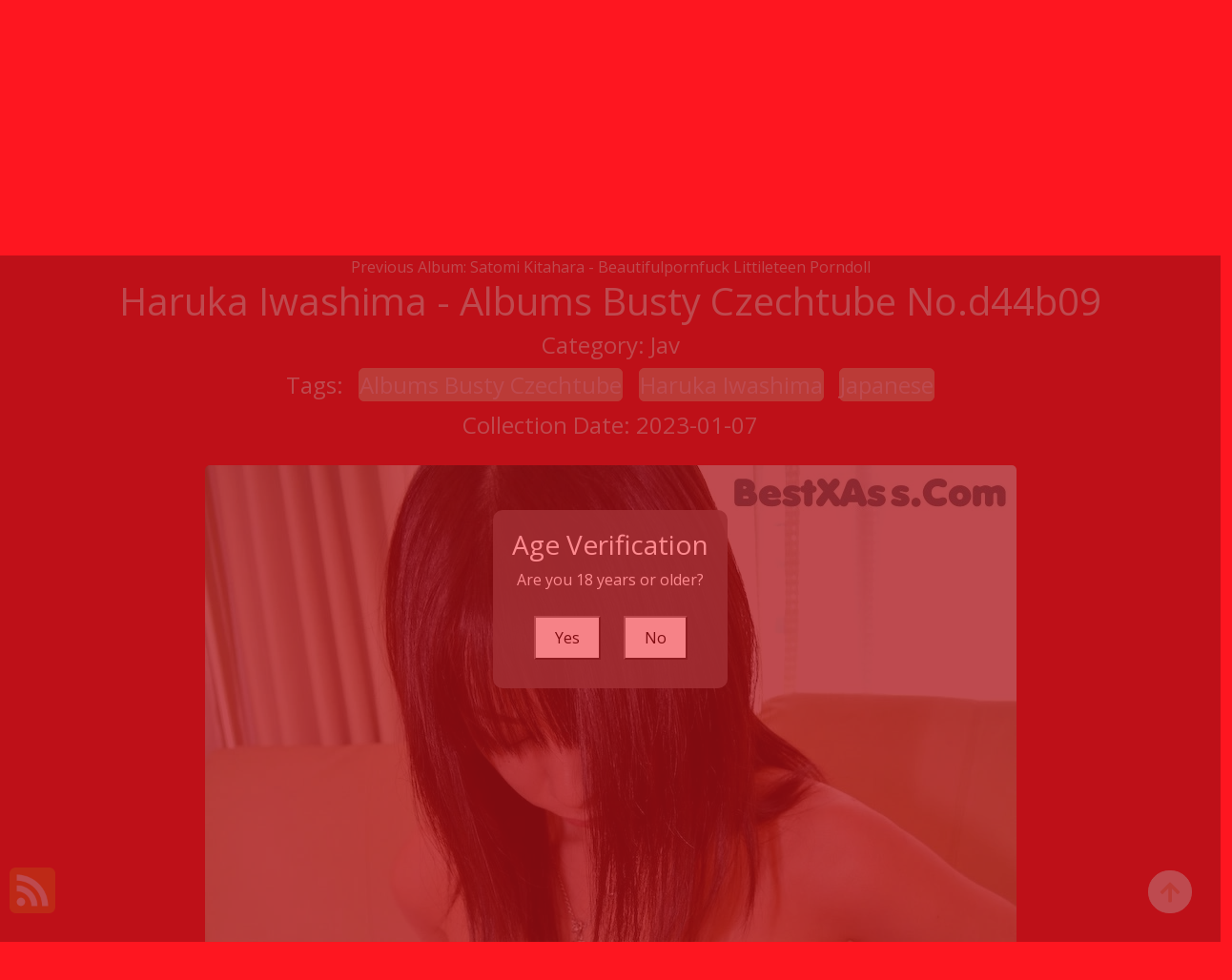

--- FILE ---
content_type: text/html; charset=utf-8
request_url: https://kawaiimetas.com/album_detail_info/haruka+iwashima+-+albums+busty+czechtube?r=1
body_size: 9592
content:

<!DOCTYPE html>
<html lang="en-US" prefix="og: https://ogp.me/ns#">
<head>
	<meta charset="utf-8">
	<meta name="rating" content="mature-audience">
		<meta name="viewport" content="width=device-width, initial-scale=1, shrink-to-fit=no">
	<meta name="theme-color" content="#ccebf6">
	<link rel="icon" href="https://resr.kawaiimetas.com/kawaiimetas/favicon.ico" type="image/x-icon">
	<meta property="og:type" content="website">
	<meta property="og:site_name" content="KawaiiMetas">
	<title>Haruka Iwashima - Albums Busty Czechtube - Exquisite Beauty Photo Collection - Asian &amp; Western Models Featuring Artistic Anime Elements | KawaiiMetas.Com</title>
	<meta property="og:title" content="Haruka Iwashima - Albums Busty Czechtube - Exquisite Beauty Photo Collection - Asian &amp; Western Models Featuring Artistic Anime Elements | KawaiiMetas.Com">
	<meta name="keywords" content="Albums Busty Czechtube,Haruka Iwashima,Japanese">
	<meta name="description" content="Haruka Iwashima - Albums Busty Czechtube - Jav - Discover an exquisite collection of beauty photos featuring Asian and Western models, combined with artistic anime elements. Perfect for those who enjoy mature glamour photography and high-resolution visual art.">
	<meta property="og:description" content="Explore an exquisite gallery of Asian and Western beauty photography with artistic anime themes. Click to see the high-resolution artwork.">
	
	<script type="application/ld+json">{"@context":"http://schema.org/","@type":"CreativeWork","genre":"Anime, Art, Mature","audience":{"@type":"Audience","audienceType":"Mature"},"mainEntityOfPage":{"@type":"WebPage","@id":"https://kawaiimetas.com/album_detail_info/haruka\u002Biwashima\u002B-\u002Balbums\u002Bbusty\u002Bczechtube?r=1"},"author":{"@type":"Organization","name":"KawaiiMetas","url":"https://en.girlygirlpic.com","logo":{"@type":"ImageObject","url":"https://resr.kawaiimetas.com/kawaiimetas/favicon.ico"}},"publisher":{"@type":"Organization","name":"KawaiiMetas","logo":{"@type":"ImageObject","url":"https://resr.kawaiimetas.com/kawaiimetas/favicon.ico"}},"headline":"Haruka Iwashima - Albums Busty Czechtube","image":["https://imgr0.kawaiimetas.com/000d0d7bd89f0aa60c4eea490ea6865d/640/380c4d2ef8661b73e4694674ccacb31b.jpg","https://imgr0.kawaiimetas.com/000d0d7bd89f0aa60c4eea490ea6865d/640/1706ead8e9627bc81ac79175343c58a9.jpg","https://imgr0.kawaiimetas.com/000d0d7bd89f0aa60c4eea490ea6865d/640/1eb4948f6d71345fbebf50065c4d2b6c.jpg"],"datePublished":"2023-01-07","dateModified":"2023-01-07"}</script>

	<base href="https://kawaiimetas.com/">
	<link rel="preconnect" href="https://resr.kawaiimetas.com">
	<link rel="dns-prefetch" href="https://resr.kawaiimetas.com">
	<link rel="preconnect" href="https://imgr0.kawaiimetas.com">
	<link rel="dns-prefetch" href="https://imgr0.kawaiimetas.com">
	<link rel="preconnect" href="https://imgr1.kawaiimetas.com">
	<link rel="dns-prefetch" href="https://imgr1.kawaiimetas.com">
	<link rel="preconnect" href="https://imgr2.kawaiimetas.com">
	<link rel="dns-prefetch" href="https://imgr2.kawaiimetas.com">
	<link rel="preconnect" href="https://imgr3.kawaiimetas.com">
	<link rel="dns-prefetch" href="https://imgr3.kawaiimetas.com">
	<link rel="preconnect" href="https://imgr4.kawaiimetas.com">
	<link rel="dns-prefetch" href="https://imgr4.kawaiimetas.com">
	<link rel="preconnect" href="https://imgr5.kawaiimetas.com">
	<link rel="dns-prefetch" href="https://imgr5.kawaiimetas.com">
	<link rel="preconnect" href="https://imgr6.kawaiimetas.com">
	<link rel="dns-prefetch" href="https://imgr6.kawaiimetas.com">
	<link rel="preconnect" href="https://imgr7.kawaiimetas.com">
	<link rel="dns-prefetch" href="https://imgr07.kawaiimetas.com">
	<link rel="preconnect" href="https://imgr8.kawaiimetas.com">
	<link rel="dns-prefetch" href="https://imgr8.kawaiimetas.com">
	<link rel="preconnect" href="https://imgr9.kawaiimetas.com">
	<link rel="dns-prefetch" href="https://imgr9.kawaiimetas.com">
	<link rel="preconnect" href="https://imgra.kawaiimetas.com">
	<link rel="dns-prefetch" href="https://imgra.kawaiimetas.com">
	<link rel="preconnect" href="https://imgrb.kawaiimetas.com">
	<link rel="dns-prefetch" href="https://imgrb.kawaiimetas.com">
	<link rel="preconnect" href="https://imgrc.kawaiimetas.com">
	<link rel="dns-prefetch" href="https://imgrc.kawaiimetas.com">
	<link rel="preconnect" href="https://imgrd.kawaiimetas.com">
	<link rel="dns-prefetch" href="https://imgrd.kawaiimetas.com">
	<link rel="preconnect" href="https://imgre.kawaiimetas.com">
	<link rel="dns-prefetch" href="https://imgre.kawaiimetas.com">
	<link rel="preconnect" href="https://imgrf.kawaiimetas.com">
	<link rel="dns-prefetch" href="https://imgrf.kawaiimetas.com">
	<!-- Global site tag (gtag.js) - Google Analytics --><script defer src="https://www.googletagmanager.com/gtag/js?id=G-L1XNVTNQY4"></script><script>document.addEventListener("DOMContentLoaded", function() {	window.dataLayer = window.dataLayer || [];	function gtag() { dataLayer.push(arguments); }	gtag('js', new Date());	gtag('config', 'G-L1XNVTNQY4'); });</script>
	<link rel="preload" href="https://resr.kawaiimetas.com/kawaiimetas/css/bootstrap.min.css?v=20260114035449" as="style">
	<link rel="stylesheet" href="https://resr.kawaiimetas.com/kawaiimetas/css/bootstrap.min.css?v=20260114035449">
		<link rel="preload" href="https://resr.kawaiimetas.com/kawaiimetas/css/flickity.min.css" as="style">
		<link rel="stylesheet" href="https://resr.kawaiimetas.com/kawaiimetas/css/flickity.min.css">
	<link rel="preload" href="https://resr.kawaiimetas.com/kawaiimetas/components.min.css?v=20260114035449" as="style">
	<link rel="stylesheet" href="https://resr.kawaiimetas.com/kawaiimetas/components.min.css?v=20260114035449">
    <link rel="stylesheet" media="print" onload="this.media='all'" href="https://resr.kawaiimetas.com/kawaiimetas/lib/lightbox2/css/lightbox.min.css">
    <link rel="stylesheet" media="print" onload="this.media='all'" href="https://resr.kawaiimetas.com/kawaiimetas/lib/jquery-modal/jquery.modal.min.css?v=20260114035449">
    <link rel="preconnect" href="https://fonts.googleapis.com">
    <link rel="preconnect" href="https://fonts.gstatic.com" crossorigin>
    <link rel="stylesheet" media="print" onload="this.media='all'" href="https://fonts.googleapis.com/css2?family=Open+Sans&display=swap">
    <link rel="stylesheet" media="print" onload="this.media='all'" href="https://resr.kawaiimetas.com/kawaiimetas/css/icomoon/style.css">
    <link rel="alternate" type="application/rss+xml" title="RSS Feed for kawaiimetas.com" href="https://kawaiimetas.com/api/rss">
	<style>
		.lg-has-iframe {
			position: absolute;
			top: 0px;
			bottom: 0px;
		}

		iframe.lg-object {
			width: 400px !important;
			height: 800px !important;
			margin-top: 0px !important;
		}
	</style>
	
	<script src="https://resr.kawaiimetas.com/kawaiimetas/js/lazysizes.min.js" async></script>
	<script src="https://resr.kawaiimetas.com/kawaiimetas/js/age.js?v=20260114035449" async></script>
    	<script defer type='text/javascript' src='//t84c3srgclc9.com/d8/cd/c6/d8cdc6c1075d9e46fc1cb44cab381856.js'></script>
</head>
<body>
	<div b-9xwwrik3ul id="root">

<header class="p-3 mb-3">
	<div class="container">
		<div class="flex-wrap align-items-center justify-content-center justify-content-lg-start">

<div class="title">
    <a class="on-popunder" href=https://kawaiimetas.com title="KawaiiMetas" aria-label="KawaiiMetas">
        <div class="d-flex justify-content-center">
            <span>Kawaii</span>
            <img src="https://kawaiimetas.com/kawaiimetas/css/images/logo_560x560.png" alt="KawaiiMetas" style="width: 48px; height: 48px; margin-top: 0px;">
            <span>Metas</span>
        </div>
    </a>
</div>			
			<ul class="nav col-12 col-lg-auto me-lg-auto mb-2 justify-content-center mb-md-0" style="font-size: 16px;">
		                    <li>
			                    <a href="https://kawaiimetas.com/" class="nav-link px-2 link-dark menu-li-active-a" title="Latest Recommended" aria-label="Latest Recommended">Latest Recommended</a></li>
	                        <li>
		                        <a href="https://kawaiimetas.com/category_detail_info/porn" class="nav-link px-2 link-dark menu-li-inactive-a" title="Porn" aria-label="Porn">Porn</a></li>
	                        <li>
		                        <a href="https://kawaiimetas.com/category_detail_info/hentai" class="nav-link px-2 link-dark menu-li-inactive-a" title="Hentai" aria-label="Hentai">Hentai</a></li>
	                        <li>
		                        <a href="https://kawaiimetas.com/category_detail_info/kawaiix" class="nav-link px-2 link-dark menu-li-inactive-a" title="KawaiiX" aria-label="KawaiiX">KawaiiX</a></li>
	                        <li>
		                        <a href="https://kawaiimetas.com/category_detail_info/jav" class="nav-link px-2 link-dark menu-li-inactive-a" title="Jav" aria-label="Jav">Jav</a></li>
	                        <li>
		                        <a href="https://kawaiimetas.com/category_detail_info/uncategorized" class="nav-link px-2 link-dark menu-li-inactive-a" title="Uncategorized" aria-label="Uncategorized">Uncategorized</a></li>
	                        <li>
		                        <a href="https://kawaiimetas.com/category_detail_info/cosplay" class="nav-link px-2 link-dark menu-li-inactive-a" title="Cosplay" aria-label="Cosplay">Cosplay</a></li>
	                        <li>
		                        <a href="https://kawaiimetas.com/category_detail_info/chinese" class="nav-link px-2 link-dark menu-li-inactive-a" title="Chinese" aria-label="Chinese">Chinese</a></li>
	                        <li>
		                        <a href="https://kawaiimetas.com/category_detail_info/thailand" class="nav-link px-2 link-dark menu-li-inactive-a" title="Thailand" aria-label="Thailand">Thailand</a></li>
	                        <li>
		                        <a href="https://kawaiimetas.com/category_detail_info/korea" class="nav-link px-2 link-dark menu-li-inactive-a" title="Korea" aria-label="Korea">Korea</a></li>
	                        <li>
		                        <a href="https://kawaiimetas.com/category_detail_info/magazine" class="nav-link px-2 link-dark menu-li-inactive-a" title="Magazine" aria-label="Magazine">Magazine</a></li>
	                        <li>
		                        <a href="https://kawaiimetas.com/category_detail_info/aidol" class="nav-link px-2 link-dark menu-li-inactive-a" title="Aidol" aria-label="Aidol">Aidol</a></li>
	                        <li>
		                        <a href="https://kawaiimetas.com/category_detail_info/gravure" class="nav-link px-2 link-dark menu-li-inactive-a" title="Gravure" aria-label="Gravure">Gravure</a></li>
					<li>
						<a href="https://en.kawaiimetas.com" class="nav-link px-2 link-dark menu-li-inactive-a" title="SFW Photo Album" aria-label="SFW Photo Album">SFW Photo Album</a></li>

			</ul>


		</div>
		<div class="row d-flex justify-content-center">
			<div class="col-12 col-lg-auto mb-3 mb-lg-0 me-lg-3">
				<div class="pgz-main-search-form">
                        <input type="hidden" value="/search_album_list" id="hidSearchPath">
                        <form method="get" class="search-form" action="https://kawaiimetas.com" autocomplete="off">
                            <div class="pgz-search-field-w">
	                            <input id="txtSearchKey" type="search" autocomplete="off" class="pgz-search-field" placeholder="Search For ... " name="s" title="Search for:" value="">
                                <input id="btSearch" type="submit" class="pgz-search-submit" readonly="readonly" value="Search">
                            </div>
                        </form>
                        <div class="autosuggest-results"></div>
                    </div>
			</div>
		</div>
	</div>
</header>		


    <div class="d-flex justify-content-center">
        <div class="col-24">

<a name="list"></a>
<div class="previous-album-link" style="text-align: center;">
	<a title="Previous Album: Satomi Kitahara - Beautifulpornfuck Littileteen Porndoll" aria-label="Previous Album: Satomi Kitahara - Beautifulpornfuck Littileteen Porndoll" href="/album_detail_info/satomi&#x2B;kitahara&#x2B;-&#x2B;beautifulpornfuck&#x2B;littileteen&#x2B;porndoll">Previous Album: Satomi Kitahara - Beautifulpornfuck Littileteen Porndoll</a>
</div>
<div key="post_main">
	<div key="post_content" style="max-width: 1440px;
                                    width: 100%;
                                    text-align: -webkit-center;
                                    height:100%;">
		<div key="post_info" style="max-width: 1440px;
                                     width: 100%;
                                     text-align: -webkit-center;
                                     height:100%;">
			<div class="row justify-content-center">
				<div class="col-24"><h1 class="album-title">Haruka Iwashima - Albums Busty Czechtube No.d44b09</h1></div>
			</div>
			<div class="row justify-content-center">
				<div class="col-24"><h4 class="album-h4">Category: <a class="on-popunder album-a" key="post_category" href="/category_detail_info/jav" aria-label="Jav">Jav</a></h4></div>
			</div>

<div class="row justify-content-center">
    <div class="col-24">
    <h4 class="album-h4">
        Tags: 
                <a class="on-popunder album-tag-a" id=post_tag_0 href="/tag_detail_info/albums&#x2B;busty&#x2B;czechtube" aria-label="Albums Busty Czechtube">Albums Busty Czechtube</a>
                <a class="on-popunder album-tag-a" id=post_tag_1 href="/tag_detail_info/haruka&#x2B;iwashima" aria-label="Haruka Iwashima">Haruka Iwashima</a>
                <a class="on-popunder album-tag-a" id=post_tag_2 href="/tag_detail_info/japanese" aria-label="Japanese">Japanese</a>
    </h4>
    </div>
</div>
			<div class="row justify-content-center">
				<div class="col-24"><h4 class="album-h4">Collection Date: 2023-01-07</h4></div>
			</div>
		</div>
		<div style="width: 100%; height: 10px;"></div>
				<div id=key_img1_1 style="max-width: 978px; width: 100%; margin-bottom: 1%; text-align: -webkit-center; padding: 1%;">
					<div id=key_img2_1 style="min-height:200px;max-width: 978px; width: 100%; text-align: -webkit-center;">
								<a href="https://imgr0.kawaiimetas.com/000d0d7bd89f0aa60c4eea490ea6865d/1706ead8e9627bc81ac79175343c58a9.jpg" data-lightbox="image-1" data-title="Haruka Iwashima - Albums Busty Czechtube P12 No.1e0962 Image No. 1" data-alt="Haruka Iwashima - Albums Busty Czechtube P12 No.1e0962 Image No. 1">
										<picture>
											<source type="image/avif" data-srcset="https://imgr0.kawaiimetas.com/000d0d7bd89f0aa60c4eea490ea6865d/avif/1706ead8e9627bc81ac79175343c58a9.avif">
											<source type="image/webp" data-srcset="https://imgr0.kawaiimetas.com/000d0d7bd89f0aa60c4eea490ea6865d/webp/1706ead8e9627bc81ac79175343c58a9.webp">
											<img id=img3_1 class="lazyload" style="border-radius: 5px;min-height:200px;max-width: 100%;height: auto;aspect-ratio: auto 851 / 1208;" alt="Haruka Iwashima - Albums Busty Czechtube P12 No.1e0962 Image No. 1" src="https://imgr0.kawaiimetas.com/000d0d7bd89f0aa60c4eea490ea6865d/80/1706ead8e9627bc81ac79175343c58a9.jpg" data-src="https://imgr0.kawaiimetas.com/000d0d7bd89f0aa60c4eea490ea6865d/1706ead8e9627bc81ac79175343c58a9.jpg">
										</picture>
								</a>
					</div>
				</div>
				<div id=key_img1_3 style="max-width: 978px; width: 100%; margin-bottom: 1%; text-align: -webkit-center; padding: 1%;">
					<div id=key_img2_3 style="min-height:200px;max-width: 978px; width: 100%; text-align: -webkit-center;">
								<a href="https://imgr0.kawaiimetas.com/000d0d7bd89f0aa60c4eea490ea6865d/380c4d2ef8661b73e4694674ccacb31b.jpg" data-lightbox="image-1" data-title="Haruka Iwashima - Albums Busty Czechtube P11 No.e18286 Image No. 3" data-alt="Haruka Iwashima - Albums Busty Czechtube P11 No.e18286 Image No. 3">
										<picture>
											<source type="image/avif" data-srcset="https://imgr0.kawaiimetas.com/000d0d7bd89f0aa60c4eea490ea6865d/avif/380c4d2ef8661b73e4694674ccacb31b.avif">
											<source type="image/webp" data-srcset="https://imgr0.kawaiimetas.com/000d0d7bd89f0aa60c4eea490ea6865d/webp/380c4d2ef8661b73e4694674ccacb31b.webp">
											<img id=img3_3 class="lazyload" style="border-radius: 5px;min-height:200px;max-width: 100%;height: auto;aspect-ratio: auto 851 / 1208;" alt="Haruka Iwashima - Albums Busty Czechtube P11 No.e18286 Image No. 3" src="https://imgr0.kawaiimetas.com/000d0d7bd89f0aa60c4eea490ea6865d/80/380c4d2ef8661b73e4694674ccacb31b.jpg" data-src="https://imgr0.kawaiimetas.com/000d0d7bd89f0aa60c4eea490ea6865d/380c4d2ef8661b73e4694674ccacb31b.jpg">
										</picture>
								</a>
					</div>
				</div>
				<div id=key_img1_5 style="max-width: 978px; width: 100%; margin-bottom: 1%; text-align: -webkit-center; padding: 1%;">
					<div id=key_img2_5 style="min-height:200px;max-width: 978px; width: 100%; text-align: -webkit-center;">
								<a href="https://imgr0.kawaiimetas.com/000d0d7bd89f0aa60c4eea490ea6865d/b1cb97b7aa1c8ab582f030be243d2781.jpg" data-lightbox="image-1" data-title="Haruka Iwashima - Albums Busty Czechtube P10 No.3665d7 Image No. 5" data-alt="Haruka Iwashima - Albums Busty Czechtube P10 No.3665d7 Image No. 5">
										<picture>
											<source type="image/avif" data-srcset="https://imgr0.kawaiimetas.com/000d0d7bd89f0aa60c4eea490ea6865d/avif/b1cb97b7aa1c8ab582f030be243d2781.avif">
											<source type="image/webp" data-srcset="https://imgr0.kawaiimetas.com/000d0d7bd89f0aa60c4eea490ea6865d/webp/b1cb97b7aa1c8ab582f030be243d2781.webp">
											<img id=img3_5 class="lazyload" style="border-radius: 5px;min-height:200px;max-width: 100%;height: auto;aspect-ratio: auto 851 / 1208;" alt="Haruka Iwashima - Albums Busty Czechtube P10 No.3665d7 Image No. 5" src="https://imgr0.kawaiimetas.com/000d0d7bd89f0aa60c4eea490ea6865d/80/b1cb97b7aa1c8ab582f030be243d2781.jpg" data-src="https://imgr0.kawaiimetas.com/000d0d7bd89f0aa60c4eea490ea6865d/b1cb97b7aa1c8ab582f030be243d2781.jpg">
										</picture>
								</a>
					</div>
				</div>
				<div id=key_img1_7 style="max-width: 978px; width: 100%; margin-bottom: 1%; text-align: -webkit-center; padding: 1%;">
					<div id=key_img2_7 style="min-height:200px;max-width: 978px; width: 100%; text-align: -webkit-center;">
								<a href="https://imgr0.kawaiimetas.com/000d0d7bd89f0aa60c4eea490ea6865d/1eb4948f6d71345fbebf50065c4d2b6c.jpg" data-lightbox="image-1" data-title="Haruka Iwashima - Albums Busty Czechtube P9 No.0f8712 Image No. 7" data-alt="Haruka Iwashima - Albums Busty Czechtube P9 No.0f8712 Image No. 7">
										<picture>
											<source type="image/avif" data-srcset="https://imgr0.kawaiimetas.com/000d0d7bd89f0aa60c4eea490ea6865d/avif/1eb4948f6d71345fbebf50065c4d2b6c.avif">
											<source type="image/webp" data-srcset="https://imgr0.kawaiimetas.com/000d0d7bd89f0aa60c4eea490ea6865d/webp/1eb4948f6d71345fbebf50065c4d2b6c.webp">
											<img id=img3_7 class="lazyload" style="border-radius: 5px;min-height:200px;max-width: 100%;height: auto;aspect-ratio: auto 1280 / 779;" alt="Haruka Iwashima - Albums Busty Czechtube P9 No.0f8712 Image No. 7" src="https://imgr0.kawaiimetas.com/000d0d7bd89f0aa60c4eea490ea6865d/80/1eb4948f6d71345fbebf50065c4d2b6c.jpg" data-src="https://imgr0.kawaiimetas.com/000d0d7bd89f0aa60c4eea490ea6865d/1eb4948f6d71345fbebf50065c4d2b6c.jpg">
										</picture>
								</a>
					</div>
				</div>
				<div id=key_img1_9 style="max-width: 978px; width: 100%; margin-bottom: 1%; text-align: -webkit-center; padding: 1%;">
					<div id=key_img2_9 style="min-height:200px;max-width: 978px; width: 100%; text-align: -webkit-center;">
								<a href="https://imgr0.kawaiimetas.com/000d0d7bd89f0aa60c4eea490ea6865d/6f0e6eeb5eb36f78e80391b0524b1f2f.jpg" data-lightbox="image-1" data-title="Haruka Iwashima - Albums Busty Czechtube P8 No.f0b3ca Image No. 9" data-alt="Haruka Iwashima - Albums Busty Czechtube P8 No.f0b3ca Image No. 9">
										<picture>
											<source type="image/avif" data-srcset="https://imgr0.kawaiimetas.com/000d0d7bd89f0aa60c4eea490ea6865d/avif/6f0e6eeb5eb36f78e80391b0524b1f2f.avif">
											<source type="image/webp" data-srcset="https://imgr0.kawaiimetas.com/000d0d7bd89f0aa60c4eea490ea6865d/webp/6f0e6eeb5eb36f78e80391b0524b1f2f.webp">
											<img id=img3_9 class="lazyload" style="border-radius: 5px;min-height:200px;max-width: 100%;height: auto;aspect-ratio: auto 851 / 1208;" alt="Haruka Iwashima - Albums Busty Czechtube P8 No.f0b3ca Image No. 9" src="https://imgr0.kawaiimetas.com/000d0d7bd89f0aa60c4eea490ea6865d/80/6f0e6eeb5eb36f78e80391b0524b1f2f.jpg" data-src="https://imgr0.kawaiimetas.com/000d0d7bd89f0aa60c4eea490ea6865d/6f0e6eeb5eb36f78e80391b0524b1f2f.jpg">
										</picture>
								</a>
					</div>
				</div>
				<div id=key_img1_11 style="max-width: 978px; width: 100%; margin-bottom: 1%; text-align: -webkit-center; padding: 1%;">
					<div id=key_img2_11 style="min-height:200px;max-width: 978px; width: 100%; text-align: -webkit-center;">
								<a href="https://imgr0.kawaiimetas.com/000d0d7bd89f0aa60c4eea490ea6865d/3d81acb193996c8c8adb564b4a136973.jpg" data-lightbox="image-1" data-title="Haruka Iwashima - Albums Busty Czechtube P7 No.b7237b Image No. 11" data-alt="Haruka Iwashima - Albums Busty Czechtube P7 No.b7237b Image No. 11">
										<picture>
											<source type="image/avif" data-srcset="https://imgr0.kawaiimetas.com/000d0d7bd89f0aa60c4eea490ea6865d/avif/3d81acb193996c8c8adb564b4a136973.avif">
											<source type="image/webp" data-srcset="https://imgr0.kawaiimetas.com/000d0d7bd89f0aa60c4eea490ea6865d/webp/3d81acb193996c8c8adb564b4a136973.webp">
											<img id=img3_11 class="lazyload" style="border-radius: 5px;min-height:200px;max-width: 100%;height: auto;aspect-ratio: auto 851 / 1208;" alt="Haruka Iwashima - Albums Busty Czechtube P7 No.b7237b Image No. 11" src="https://imgr0.kawaiimetas.com/000d0d7bd89f0aa60c4eea490ea6865d/80/3d81acb193996c8c8adb564b4a136973.jpg" data-src="https://imgr0.kawaiimetas.com/000d0d7bd89f0aa60c4eea490ea6865d/3d81acb193996c8c8adb564b4a136973.jpg">
										</picture>
								</a>
					</div>
				</div>
				<div id=key_img1_13 style="max-width: 978px; width: 100%; margin-bottom: 1%; text-align: -webkit-center; padding: 1%;">
					<div id=key_img2_13 style="min-height:200px;max-width: 978px; width: 100%; text-align: -webkit-center;">
								<a href="https://imgr0.kawaiimetas.com/000d0d7bd89f0aa60c4eea490ea6865d/d6b70be0d912b2de821aaf31487546fc.jpg" data-lightbox="image-1" data-title="Haruka Iwashima - Albums Busty Czechtube P6 No.d5b740 Image No. 13" data-alt="Haruka Iwashima - Albums Busty Czechtube P6 No.d5b740 Image No. 13">
										<picture>
											<source type="image/avif" data-srcset="https://imgr0.kawaiimetas.com/000d0d7bd89f0aa60c4eea490ea6865d/avif/d6b70be0d912b2de821aaf31487546fc.avif">
											<source type="image/webp" data-srcset="https://imgr0.kawaiimetas.com/000d0d7bd89f0aa60c4eea490ea6865d/webp/d6b70be0d912b2de821aaf31487546fc.webp">
											<img id=img3_13 class="lazyload" style="border-radius: 5px;min-height:200px;max-width: 100%;height: auto;aspect-ratio: auto 851 / 1208;" alt="Haruka Iwashima - Albums Busty Czechtube P6 No.d5b740 Image No. 13" src="https://imgr0.kawaiimetas.com/000d0d7bd89f0aa60c4eea490ea6865d/80/d6b70be0d912b2de821aaf31487546fc.jpg" data-src="https://imgr0.kawaiimetas.com/000d0d7bd89f0aa60c4eea490ea6865d/d6b70be0d912b2de821aaf31487546fc.jpg">
										</picture>
								</a>
					</div>
				</div>
				<div id=key_img1_15 style="max-width: 978px; width: 100%; margin-bottom: 1%; text-align: -webkit-center; padding: 1%;">
					<div id=key_img2_15 style="min-height:200px;max-width: 978px; width: 100%; text-align: -webkit-center;">
								<a href="https://imgr0.kawaiimetas.com/000d0d7bd89f0aa60c4eea490ea6865d/a1a8f83226a848f0b08601be8861277b.jpg" data-lightbox="image-1" data-title="Haruka Iwashima - Albums Busty Czechtube P5 No.78f733 Image No. 15" data-alt="Haruka Iwashima - Albums Busty Czechtube P5 No.78f733 Image No. 15">
										<picture>
											<source type="image/avif" data-srcset="https://imgr0.kawaiimetas.com/000d0d7bd89f0aa60c4eea490ea6865d/avif/a1a8f83226a848f0b08601be8861277b.avif">
											<source type="image/webp" data-srcset="https://imgr0.kawaiimetas.com/000d0d7bd89f0aa60c4eea490ea6865d/webp/a1a8f83226a848f0b08601be8861277b.webp">
											<img id=img3_15 class="lazyload" style="border-radius: 5px;min-height:200px;max-width: 100%;height: auto;aspect-ratio: auto 851 / 1208;" alt="Haruka Iwashima - Albums Busty Czechtube P5 No.78f733 Image No. 15" src="https://imgr0.kawaiimetas.com/000d0d7bd89f0aa60c4eea490ea6865d/80/a1a8f83226a848f0b08601be8861277b.jpg" data-src="https://imgr0.kawaiimetas.com/000d0d7bd89f0aa60c4eea490ea6865d/a1a8f83226a848f0b08601be8861277b.jpg">
										</picture>
								</a>
					</div>
				</div>
				<div id=key_img1_17 style="max-width: 978px; width: 100%; margin-bottom: 1%; text-align: -webkit-center; padding: 1%;">
					<div id=key_img2_17 style="min-height:200px;max-width: 978px; width: 100%; text-align: -webkit-center;">
								<a href="https://imgr0.kawaiimetas.com/000d0d7bd89f0aa60c4eea490ea6865d/243215deb0b7268bf2f69350d6abb25a.jpg" data-lightbox="image-1" data-title="Haruka Iwashima - Albums Busty Czechtube P4 No.fb5092 Image No. 17" data-alt="Haruka Iwashima - Albums Busty Czechtube P4 No.fb5092 Image No. 17">
										<picture>
											<source type="image/avif" data-srcset="https://imgr0.kawaiimetas.com/000d0d7bd89f0aa60c4eea490ea6865d/avif/243215deb0b7268bf2f69350d6abb25a.avif">
											<source type="image/webp" data-srcset="https://imgr0.kawaiimetas.com/000d0d7bd89f0aa60c4eea490ea6865d/webp/243215deb0b7268bf2f69350d6abb25a.webp">
											<img id=img3_17 class="lazyload" style="border-radius: 5px;min-height:200px;max-width: 100%;height: auto;aspect-ratio: auto 851 / 1208;" alt="Haruka Iwashima - Albums Busty Czechtube P4 No.fb5092 Image No. 17" src="https://imgr0.kawaiimetas.com/000d0d7bd89f0aa60c4eea490ea6865d/80/243215deb0b7268bf2f69350d6abb25a.jpg" data-src="https://imgr0.kawaiimetas.com/000d0d7bd89f0aa60c4eea490ea6865d/243215deb0b7268bf2f69350d6abb25a.jpg">
										</picture>
								</a>
					</div>
				</div>
				<div id=key_img1_19 style="max-width: 978px; width: 100%; margin-bottom: 1%; text-align: -webkit-center; padding: 1%;">
					<div id=key_img2_19 style="min-height:200px;max-width: 978px; width: 100%; text-align: -webkit-center;">
								<a href="https://imgr0.kawaiimetas.com/000d0d7bd89f0aa60c4eea490ea6865d/7b4d2fda8788b1134bf71bcd58ea6366.jpg" data-lightbox="image-1" data-title="Haruka Iwashima - Albums Busty Czechtube P3 No.eed23d Image No. 19" data-alt="Haruka Iwashima - Albums Busty Czechtube P3 No.eed23d Image No. 19">
										<picture>
											<source type="image/avif" data-srcset="https://imgr0.kawaiimetas.com/000d0d7bd89f0aa60c4eea490ea6865d/avif/7b4d2fda8788b1134bf71bcd58ea6366.avif">
											<source type="image/webp" data-srcset="https://imgr0.kawaiimetas.com/000d0d7bd89f0aa60c4eea490ea6865d/webp/7b4d2fda8788b1134bf71bcd58ea6366.webp">
											<img id=img3_19 class="lazyload" style="border-radius: 5px;min-height:200px;max-width: 100%;height: auto;aspect-ratio: auto 851 / 1208;" alt="Haruka Iwashima - Albums Busty Czechtube P3 No.eed23d Image No. 19" src="https://imgr0.kawaiimetas.com/000d0d7bd89f0aa60c4eea490ea6865d/80/7b4d2fda8788b1134bf71bcd58ea6366.jpg" data-src="https://imgr0.kawaiimetas.com/000d0d7bd89f0aa60c4eea490ea6865d/7b4d2fda8788b1134bf71bcd58ea6366.jpg">
										</picture>
								</a>
					</div>
				</div>
				<div id=key_img1_21 style="max-width: 978px; width: 100%; margin-bottom: 1%; text-align: -webkit-center; padding: 1%;">
					<div id=key_img2_21 style="min-height:200px;max-width: 978px; width: 100%; text-align: -webkit-center;">
								<a href="https://imgr0.kawaiimetas.com/000d0d7bd89f0aa60c4eea490ea6865d/aa80f0acc3c5ce7c686732c78debbbac.jpg" data-lightbox="image-1" data-title="Haruka Iwashima - Albums Busty Czechtube P2 No.f6aa90 Image No. 21" data-alt="Haruka Iwashima - Albums Busty Czechtube P2 No.f6aa90 Image No. 21">
										<picture>
											<source type="image/avif" data-srcset="https://imgr0.kawaiimetas.com/000d0d7bd89f0aa60c4eea490ea6865d/avif/aa80f0acc3c5ce7c686732c78debbbac.avif">
											<source type="image/webp" data-srcset="https://imgr0.kawaiimetas.com/000d0d7bd89f0aa60c4eea490ea6865d/webp/aa80f0acc3c5ce7c686732c78debbbac.webp">
											<img id=img3_21 class="lazyload" style="border-radius: 5px;min-height:200px;max-width: 100%;height: auto;aspect-ratio: auto 851 / 1208;" alt="Haruka Iwashima - Albums Busty Czechtube P2 No.f6aa90 Image No. 21" src="https://imgr0.kawaiimetas.com/000d0d7bd89f0aa60c4eea490ea6865d/80/aa80f0acc3c5ce7c686732c78debbbac.jpg" data-src="https://imgr0.kawaiimetas.com/000d0d7bd89f0aa60c4eea490ea6865d/aa80f0acc3c5ce7c686732c78debbbac.jpg">
										</picture>
								</a>
					</div>
				</div>
				<div id=key_img1_23 style="max-width: 978px; width: 100%; margin-bottom: 1%; text-align: -webkit-center; padding: 1%;">
					<div id=key_img2_23 style="min-height:200px;max-width: 978px; width: 100%; text-align: -webkit-center;">
								<a href="https://imgr0.kawaiimetas.com/000d0d7bd89f0aa60c4eea490ea6865d/0997be913549e3b61e31ecb125254c99.jpg" data-lightbox="image-1" data-title="Haruka Iwashima - Albums Busty Czechtube P1 No.458155 Image No. 23" data-alt="Haruka Iwashima - Albums Busty Czechtube P1 No.458155 Image No. 23">
										<picture>
											<source type="image/avif" data-srcset="https://imgr0.kawaiimetas.com/000d0d7bd89f0aa60c4eea490ea6865d/avif/0997be913549e3b61e31ecb125254c99.avif">
											<source type="image/webp" data-srcset="https://imgr0.kawaiimetas.com/000d0d7bd89f0aa60c4eea490ea6865d/webp/0997be913549e3b61e31ecb125254c99.webp">
											<img id=img3_23 class="lazyload" style="border-radius: 5px;min-height:200px;max-width: 100%;height: auto;aspect-ratio: auto 851 / 1208;" alt="Haruka Iwashima - Albums Busty Czechtube P1 No.458155 Image No. 23" src="https://imgr0.kawaiimetas.com/000d0d7bd89f0aa60c4eea490ea6865d/80/0997be913549e3b61e31ecb125254c99.jpg" data-src="https://imgr0.kawaiimetas.com/000d0d7bd89f0aa60c4eea490ea6865d/0997be913549e3b61e31ecb125254c99.jpg">
										</picture>
								</a>
					</div>
				</div>
	</div>

<div class="row justify-content-center">
    <div class="col-24">
    <h4 class="album-h4">
        Tags: 
                <a class="on-popunder album-tag-a" id=post_tag_0 href="/tag_detail_info/albums&#x2B;busty&#x2B;czechtube" aria-label="Albums Busty Czechtube">Albums Busty Czechtube</a>
                <a class="on-popunder album-tag-a" id=post_tag_1 href="/tag_detail_info/haruka&#x2B;iwashima" aria-label="Haruka Iwashima">Haruka Iwashima</a>
                <a class="on-popunder album-tag-a" id=post_tag_2 href="/tag_detail_info/japanese" aria-label="Japanese">Japanese</a>
    </h4>
    </div>
</div>
	<div class="next-album-link" style="text-align: center;">
		<a title="Next Album: Sachiko Ogura - Baby Video Trailer" aria-label="Next Album: Sachiko Ogura - Baby Video Trailer" href="/album_detail_info/sachiko&#x2B;ogura&#x2B;-&#x2B;baby&#x2B;video&#x2B;trailer">Next Album: Sachiko Ogura - Baby Video Trailer</a>
	</div>
</div>


        </div>
    </div>
	    <div id="left" class="float-start position-absolute start-0" style="top:50px;">
		    <script type="text/javascript">
            	atOptions = {
            		'key' : '17ca762a97b17a06f7b5b708e93e97d7',
            		'format' : 'iframe',
            		'height' : 600,
            		'width' : 160,
            		'params' : {}
            	};
            	</script>
<script type="text/javascript" src="//t84c3srgclc9.com/17ca762a97b17a06f7b5b708e93e97d7/invoke.js"></script>
        </div>
        <div id="right" class="float-end position-absolute end-0" style="top:50px;">
	        <script type="text/javascript">
            	atOptions = {
            		'key' : '17ca762a97b17a06f7b5b708e93e97d7',
            		'format' : 'iframe',
            		'height' : 600,
            		'width' : 160,
            		'params' : {}
            	};
            	</script>
<script type="text/javascript" src="//t84c3srgclc9.com/17ca762a97b17a06f7b5b708e93e97d7/invoke.js"></script>
        </div>



	<div class="row justify-content-center">
		<div class="col-12">
			<h3 class="related-list-h3">Related Gallery List</h3>
		</div>
	</div>
	<div class="list-group" style="margin-right: 163px;margin-left: 163px;">

			<a href="/album_detail_info/tgirl&#x2B;mayumi&#x2B;harukaze&#x2B;-&#x2B;depositfiles&#x2B;javmama&#x2B;umur" aria-label="Tgirl Mayumi Harukaze - Depositfiles Javmama Umur" class="on-popunder list-group-item list-group-item-action ass-related-text-color ass-related-success-color">Tgirl Mayumi Harukaze - Depositfiles Javmama Umur</a>
			<a href="/album_detail_info/tgirl&#x2B;renka&#x2B;tsukishiro&#x2B;-&#x2B;livestream&#x2B;xvideos&#x2B;sexpoto" aria-label="Tgirl Renka Tsukishiro - Livestream Xvideos Sexpoto" class="on-popunder list-group-item list-group-item-action ass-related-text-color ass-related-default-color">Tgirl Renka Tsukishiro - Livestream Xvideos Sexpoto</a>
			<a href="/album_detail_info/rina&#x2B;itoh&#x2B;-&#x2B;boons&#x2B;old&#x2B;nude" aria-label="Rina Itoh - Boons Old Nude" class="on-popunder list-group-item list-group-item-action ass-related-text-color ass-related-mdb-color ass-related-lighten-1">Rina Itoh - Boons Old Nude</a>
			<a href="/album_detail_info/karen&#x2B;kaede&#x2B;-&#x2B;oldspunkers&#x2B;jxxx&#x2B;bridgette&#x2B;sex" aria-label="Karen Kaede - Oldspunkers Jxxx Bridgette Sex" class="on-popunder list-group-item list-group-item-action ass-related-text-color ass-related-red ass-related-lighten-1">Karen Kaede - Oldspunkers Jxxx Bridgette Sex</a>
			<a href="/album_detail_info/tgirl&#x2B;rui&#x2B;matsushita&#x2B;-&#x2B;vipergirls&#x2B;javbunny&#x2B;gresty" aria-label="Tgirl Rui Matsushita - Vipergirls Javbunny Gresty" class="on-popunder list-group-item list-group-item-action ass-related-text-color ass-related-blue ass-related-lighten-1">Tgirl Rui Matsushita - Vipergirls Javbunny Gresty</a>
					<div id="ad1_r_1_id_241" style="width: 100%;min-height: 100px;margin-bottom: 1%;">
						<script type="text/javascript">
							atOptions = {
								'key' : '4a68e77ab8492be9d5bfd6edd196e13f',
								'format' : 'iframe',
								'height' : 90,
								'width' : 728,
								'params' : {}
							};
						</script>
						<script type="text/javascript" src="//t84c3srgclc9.com/4a68e77ab8492be9d5bfd6edd196e13f/invoke.js"></script>
					</div>
			<a href="/album_detail_info/cosplay&#x2B;meina&#x2B;-&#x2B;maremar&#x2B;incredible&#x2B;hulk" aria-label="Cosplay Meina - Maremar Incredible Hulk" class="on-popunder list-group-item list-group-item-action ass-related-text-color ass-related-brown ass-related-lighten-1">Cosplay Meina - Maremar Incredible Hulk</a>
			<a href="/album_detail_info/mika&#x2B;takasaki&#x2B;-&#x2B;diahann&#x2B;brazzer&#x2B;bad" aria-label="Mika Takasaki - Diahann Brazzer Bad" class="on-popunder list-group-item list-group-item-action ass-related-text-color ass-related-default-color">Mika Takasaki - Diahann Brazzer Bad</a>
			<a href="/album_detail_info/erika&#x2B;kimura&#x2B;-&#x2B;prono&#x2B;smart&#x2B;women" aria-label="Erika Kimura - Prono Smart Women" class="on-popunder list-group-item list-group-item-action ass-related-text-color ass-related-peach-gradient">Erika Kimura - Prono Smart Women</a>
			<a href="/album_detail_info/cosplay&#x2B;remon&#x2B;-&#x2B;18yo&#x2B;doll&#x2B;pornex" aria-label="Cosplay Remon - 18yo Doll Pornex" class="on-popunder list-group-item list-group-item-action ass-related-text-color ass-related-red ass-related-lighten-1">Cosplay Remon - 18yo Doll Pornex</a>
			<a href="/album_detail_info/japanhdv&#x2B;model&#x2B;-&#x2B;threesome&#x2B;avchannel&#x2B;mp4&#x2B;descargar" aria-label="Japanhdv Model - Threesome Avchannel Mp4 Descargar" class="on-popunder list-group-item list-group-item-action ass-related-text-color ass-related-brown ass-related-lighten-1">Japanhdv Model - Threesome Avchannel Mp4 Descargar</a>

	</div>


	<div class="row justify-content-center">
		<div class="col-24">
			<h3 class="popular-list-h3">Popular Gallery List</h3>
		</div>
	</div>
	<div id="PopularList_1" class="row" style="display:none;margin-right: 160px;margin-left: 160px;" masonry="masonry">

			<div class="col-12 col-sm-6 col-md-4 col-lg-3 masnory-item" style="min-height:200px;">
				<div class="card mb-2 card-background">
					<a class="on-popunder" href="/album_detail_info/sayoko&#x2B;kitayama&#x2B;-&#x2B;pervnicole&#x2B;life&#x2B;tv" alt="Sayoko Kitayama - Pervnicole Life Tv" aria-label="Sayoko Kitayama - Pervnicole Life Tv">
							<picture>
								<source type="image/avif" data-srcset="https://imgr4.kawaiimetas.com/4d58c40258190c24262b4477a158a359/640/avif/5c22bb1aeaf172b87ca5577138bef2ff.avif">
								<source type="image/webp" data-srcset="https://imgr4.kawaiimetas.com/4d58c40258190c24262b4477a158a359/640/webp/5c22bb1aeaf172b87ca5577138bef2ff.webp">
								<img class="card-img lazyload" style="aspect-ratio: auto 640 / 917;" src="https://imgr4.kawaiimetas.com/4d58c40258190c24262b4477a158a359/80/5c22bb1aeaf172b87ca5577138bef2ff.jpg" data-src="https://imgr4.kawaiimetas.com/4d58c40258190c24262b4477a158a359/640/avif/5c22bb1aeaf172b87ca5577138bef2ff.avif" alt="Sayoko Kitayama - Pervnicole Life Tv">
							</picture>
						<div class="card-img-overlay">
							<div class="card-body" style="bottom: 1%;position: absolute;">
								<h4 class="card-title">
									Sayoko Kitayama - Pervnicole Life Tv
								</h4>
							</div>
						</div>
					</a>
				</div>
			</div>
			<div class="col-12 col-sm-6 col-md-4 col-lg-3 masnory-item" style="min-height:200px;">
				<div class="card mb-2 card-background">
					<a class="on-popunder" href="/album_detail_info/nozomi&#x2B;ansaki&#x2B;-&#x2B;bedroom&#x2B;big&#x2B;roundass" alt="Nozomi Ansaki - Bedroom Big Roundass" aria-label="Nozomi Ansaki - Bedroom Big Roundass">
							<picture>
								<source type="image/avif" data-srcset="https://imgr3.kawaiimetas.com/32aded64e8a340c7ea026f3826226494/640/avif/182112d72a10ff731ee5acc12dde49b1.avif">
								<source type="image/webp" data-srcset="https://imgr3.kawaiimetas.com/32aded64e8a340c7ea026f3826226494/640/webp/182112d72a10ff731ee5acc12dde49b1.webp">
								<img class="card-img lazyload" style="aspect-ratio: auto 640 / 921;" src="https://imgr3.kawaiimetas.com/32aded64e8a340c7ea026f3826226494/80/182112d72a10ff731ee5acc12dde49b1.jpg" data-src="https://imgr3.kawaiimetas.com/32aded64e8a340c7ea026f3826226494/640/avif/182112d72a10ff731ee5acc12dde49b1.avif" alt="Nozomi Ansaki - Bedroom Big Roundass">
							</picture>
						<div class="card-img-overlay">
							<div class="card-body" style="bottom: 1%;position: absolute;">
								<h4 class="card-title">
									Nozomi Ansaki - Bedroom Big Roundass
								</h4>
							</div>
						</div>
					</a>
				</div>
			</div>
			<div class="col-12 col-sm-6 col-md-4 col-lg-3 masnory-item" style="min-height:200px;">
				<div class="card mb-2 card-background">
					<a class="on-popunder" href="/album_detail_info/maki&#x2B;hojo&#x2B;-&#x2B;ali&#x2B;gall&#x2B;picher" alt="Maki Hojo - Ali Gall Picher" aria-label="Maki Hojo - Ali Gall Picher">
							<picture>
								<source type="image/avif" data-srcset="https://imgr7.kawaiimetas.com/71636cead75bb7084636c9ffeeeb51ea/640/avif/6f2de5d0a3c2cea4f359463f5a85e3a5.avif">
								<source type="image/webp" data-srcset="https://imgr7.kawaiimetas.com/71636cead75bb7084636c9ffeeeb51ea/640/webp/6f2de5d0a3c2cea4f359463f5a85e3a5.webp">
								<img class="card-img lazyload" style="aspect-ratio: auto 640 / 882;" src="https://imgr7.kawaiimetas.com/71636cead75bb7084636c9ffeeeb51ea/80/6f2de5d0a3c2cea4f359463f5a85e3a5.jpg" data-src="https://imgr7.kawaiimetas.com/71636cead75bb7084636c9ffeeeb51ea/640/avif/6f2de5d0a3c2cea4f359463f5a85e3a5.avif" alt="Maki Hojo - Ali Gall Picher">
							</picture>
						<div class="card-img-overlay">
							<div class="card-body" style="bottom: 1%;position: absolute;">
								<h4 class="card-title">
									Maki Hojo - Ali Gall Picher
								</h4>
							</div>
						</div>
					</a>
				</div>
			</div>
			<div class="col-12 col-sm-6 col-md-4 col-lg-3 masnory-item" style="min-height:200px;">
				<div class="card mb-2 card-background">
					<a class="on-popunder" href="/album_detail_info/makoto&#x2B;shiraishi&#x2B;-&#x2B;gif&#x2B;download&#x2B;3gpmp4" alt="Makoto Shiraishi - Gif Download 3gpmp4" aria-label="Makoto Shiraishi - Gif Download 3gpmp4">
							<picture>
								<source type="image/avif" data-srcset="https://imgr2.kawaiimetas.com/263d205c777c52be3ffc3fda0006412e/640/avif/e184b6ddc85c98fbbfebcb7c686e3455.avif">
								<source type="image/webp" data-srcset="https://imgr2.kawaiimetas.com/263d205c777c52be3ffc3fda0006412e/640/webp/e184b6ddc85c98fbbfebcb7c686e3455.webp">
								<img class="card-img lazyload" style="aspect-ratio: auto 640 / 960;" src="https://imgr2.kawaiimetas.com/263d205c777c52be3ffc3fda0006412e/80/e184b6ddc85c98fbbfebcb7c686e3455.jpg" data-src="https://imgr2.kawaiimetas.com/263d205c777c52be3ffc3fda0006412e/640/avif/e184b6ddc85c98fbbfebcb7c686e3455.avif" alt="Makoto Shiraishi - Gif Download 3gpmp4">
							</picture>
						<div class="card-img-overlay">
							<div class="card-body" style="bottom: 1%;position: absolute;">
								<h4 class="card-title">
									Makoto Shiraishi - Gif Download 3gpmp4
								</h4>
							</div>
						</div>
					</a>
				</div>
			</div>
			<div class="col-12 col-sm-6 col-md-4 col-lg-3 masnory-item" style="min-height:200px;">
				<div class="card mb-2 card-background">
					<a class="on-popunder" href="/album_detail_info/honoka&#x2B;orihara&#x2B;-&#x2B;deep&#x2B;pron&#x2B;imagea" alt="Honoka Orihara - Deep Pron Imagea" aria-label="Honoka Orihara - Deep Pron Imagea">
							<picture>
								<source type="image/avif" data-srcset="https://imgr5.kawaiimetas.com/573886b0288d426912e35da8d1e6ce64/640/avif/528d73b4c268e744cdb078767606e013.avif">
								<source type="image/webp" data-srcset="https://imgr5.kawaiimetas.com/573886b0288d426912e35da8d1e6ce64/640/webp/528d73b4c268e744cdb078767606e013.webp">
								<img class="card-img lazyload" style="aspect-ratio: auto 640 / 480;" src="https://imgr5.kawaiimetas.com/573886b0288d426912e35da8d1e6ce64/80/528d73b4c268e744cdb078767606e013.jpg" data-src="https://imgr5.kawaiimetas.com/573886b0288d426912e35da8d1e6ce64/640/avif/528d73b4c268e744cdb078767606e013.avif" alt="Honoka Orihara - Deep Pron Imagea">
							</picture>
						<div class="card-img-overlay">
							<div class="card-body" style="bottom: 1%;position: absolute;">
								<h4 class="card-title">
									Honoka Orihara - Deep Pron Imagea
								</h4>
							</div>
						</div>
					</a>
				</div>
			</div>
			<div class="col-12 col-sm-6 col-md-4 col-lg-3 masnory-item" style="min-height:200px;">
				<div class="card mb-2 card-background">
					<a class="on-popunder" href="/album_detail_info/chie&#x2B;aoi&#x2B;-&#x2B;fuckingcom&#x2B;schoolgirl&#x2B;uniform" alt="Chie Aoi - Fuckingcom Schoolgirl Uniform" aria-label="Chie Aoi - Fuckingcom Schoolgirl Uniform">
							<picture>
								<source type="image/avif" data-srcset="https://imgr7.kawaiimetas.com/7f58889ea00f27efefc406a6a8dc42af/640/avif/73096488526a8c110d28cc3ca43d88d5.avif">
								<source type="image/webp" data-srcset="https://imgr7.kawaiimetas.com/7f58889ea00f27efefc406a6a8dc42af/640/webp/73096488526a8c110d28cc3ca43d88d5.webp">
								<img class="card-img lazyload" style="aspect-ratio: auto 640 / 955;" src="https://imgr7.kawaiimetas.com/7f58889ea00f27efefc406a6a8dc42af/80/73096488526a8c110d28cc3ca43d88d5.jpg" data-src="https://imgr7.kawaiimetas.com/7f58889ea00f27efefc406a6a8dc42af/640/avif/73096488526a8c110d28cc3ca43d88d5.avif" alt="Chie Aoi - Fuckingcom Schoolgirl Uniform">
							</picture>
						<div class="card-img-overlay">
							<div class="card-body" style="bottom: 1%;position: absolute;">
								<h4 class="card-title">
									Chie Aoi - Fuckingcom Schoolgirl Uniform
								</h4>
							</div>
						</div>
					</a>
				</div>
			</div>
			<div class="col-12 col-sm-6 col-md-4 col-lg-3 masnory-item" style="min-height:200px;">
				<div class="card mb-2 card-background">
					<a class="on-popunder" href="/album_detail_info/aya&#x2B;kisaki&#x2B;-&#x2B;fuskator&#x2B;x&#x2B;videos" alt="Aya Kisaki - Fuskator X Videos" aria-label="Aya Kisaki - Fuskator X Videos">
							<picture>
								<source type="image/avif" data-srcset="https://imgr9.kawaiimetas.com/91d1d779f0379e4be7a96b391d7e4fba/640/avif/e38c8bd39ce1308fafb5c153d475585b.avif">
								<source type="image/webp" data-srcset="https://imgr9.kawaiimetas.com/91d1d779f0379e4be7a96b391d7e4fba/640/webp/e38c8bd39ce1308fafb5c153d475585b.webp">
								<img class="card-img lazyload" style="aspect-ratio: auto 640 / 960;" src="https://imgr9.kawaiimetas.com/91d1d779f0379e4be7a96b391d7e4fba/80/e38c8bd39ce1308fafb5c153d475585b.jpg" data-src="https://imgr9.kawaiimetas.com/91d1d779f0379e4be7a96b391d7e4fba/640/avif/e38c8bd39ce1308fafb5c153d475585b.avif" alt="Aya Kisaki - Fuskator X Videos">
							</picture>
						<div class="card-img-overlay">
							<div class="card-body" style="bottom: 1%;position: absolute;">
								<h4 class="card-title">
									Aya Kisaki - Fuskator X Videos
								</h4>
							</div>
						</div>
					</a>
				</div>
			</div>
			<div class="col-12 col-sm-6 col-md-4 col-lg-3 masnory-item" style="min-height:200px;">
				<div class="card mb-2 card-background">
					<a class="on-popunder" href="/album_detail_info/ayumi&#x2B;koyanagi&#x2B;-&#x2B;boyxxx&#x2B;tight&#x2B;pussy" alt="Ayumi Koyanagi - Boyxxx Tight Pussy" aria-label="Ayumi Koyanagi - Boyxxx Tight Pussy">
							<picture>
								<source type="image/avif" data-srcset="https://imgra.kawaiimetas.com/a010c54a162b1c67444f3094d0716b46/640/avif/b13963f5ea28c5746ad2efef2b988464.avif">
								<source type="image/webp" data-srcset="https://imgra.kawaiimetas.com/a010c54a162b1c67444f3094d0716b46/640/webp/b13963f5ea28c5746ad2efef2b988464.webp">
								<img class="card-img lazyload" style="aspect-ratio: auto 640 / 925;" src="https://imgra.kawaiimetas.com/a010c54a162b1c67444f3094d0716b46/80/b13963f5ea28c5746ad2efef2b988464.jpg" data-src="https://imgra.kawaiimetas.com/a010c54a162b1c67444f3094d0716b46/640/avif/b13963f5ea28c5746ad2efef2b988464.avif" alt="Ayumi Koyanagi - Boyxxx Tight Pussy">
							</picture>
						<div class="card-img-overlay">
							<div class="card-body" style="bottom: 1%;position: absolute;">
								<h4 class="card-title">
									Ayumi Koyanagi - Boyxxx Tight Pussy
								</h4>
							</div>
						</div>
					</a>
				</div>
			</div>
			<div class="col-12 col-sm-6 col-md-4 col-lg-3 masnory-item" style="min-height:200px;">
				<div class="card mb-2 card-background">
					<a class="on-popunder" href="/album_detail_info/japanese&#x2B;hardcore&#x2B;-&#x2B;pothoscom&#x2B;nude&#x2B;wetspot" alt="Japanese Hardcore - Pothoscom Nude Wetspot" aria-label="Japanese Hardcore - Pothoscom Nude Wetspot">
							<picture>
								<source type="image/avif" data-srcset="https://imgra.kawaiimetas.com/a452951b1c6fc94420fc2daf6be149dc/640/avif/11bd812af012039ddcc36590a0b981b4.avif">
								<source type="image/webp" data-srcset="https://imgra.kawaiimetas.com/a452951b1c6fc94420fc2daf6be149dc/640/webp/11bd812af012039ddcc36590a0b981b4.webp">
								<img class="card-img lazyload" style="aspect-ratio: auto 640 / 853;" src="https://imgra.kawaiimetas.com/a452951b1c6fc94420fc2daf6be149dc/80/11bd812af012039ddcc36590a0b981b4.jpg" data-src="https://imgra.kawaiimetas.com/a452951b1c6fc94420fc2daf6be149dc/640/avif/11bd812af012039ddcc36590a0b981b4.avif" alt="Japanese Hardcore - Pothoscom Nude Wetspot">
							</picture>
						<div class="card-img-overlay">
							<div class="card-body" style="bottom: 1%;position: absolute;">
								<h4 class="card-title">
									Japanese Hardcore - Pothoscom Nude Wetspot
								</h4>
							</div>
						</div>
					</a>
				</div>
			</div>
			<div class="col-12 col-sm-6 col-md-4 col-lg-3 masnory-item" style="min-height:200px;">
				<div class="card mb-2 card-background">
					<a class="on-popunder" href="/album_detail_info/aoi&#x2B;kasahara&#x2B;-&#x2B;breeze&#x2B;full&#x2B;video" alt="Aoi Kasahara - Breeze Full Video" aria-label="Aoi Kasahara - Breeze Full Video">
							<picture>
								<source type="image/avif" data-srcset="https://imgrf.kawaiimetas.com/f9f2b2a9ff17f7779bc0243f323bb7d5/640/avif/f3bdf307af0d9ea3898b763413e7f7e3.avif">
								<source type="image/webp" data-srcset="https://imgrf.kawaiimetas.com/f9f2b2a9ff17f7779bc0243f323bb7d5/640/webp/f3bdf307af0d9ea3898b763413e7f7e3.webp">
								<img class="card-img lazyload" style="aspect-ratio: auto 640 / 955;" src="https://imgrf.kawaiimetas.com/f9f2b2a9ff17f7779bc0243f323bb7d5/80/f3bdf307af0d9ea3898b763413e7f7e3.jpg" data-src="https://imgrf.kawaiimetas.com/f9f2b2a9ff17f7779bc0243f323bb7d5/640/avif/f3bdf307af0d9ea3898b763413e7f7e3.avif" alt="Aoi Kasahara - Breeze Full Video">
							</picture>
						<div class="card-img-overlay">
							<div class="card-body" style="bottom: 1%;position: absolute;">
								<h4 class="card-title">
									Aoi Kasahara - Breeze Full Video
								</h4>
							</div>
						</div>
					</a>
				</div>
			</div>
	</div>



	</div>
	<a b-9xwwrik3ul class="on-popunder" style="position: absolute;
              top: 13px;
          right: 20px;" href="https://kawaiimetas.com/L2257" aria-label="2257">2257</a>
	<a b-9xwwrik3ul id="openRss" href="https://kawaiimetas.com/api/rss" title="Rss" aria-label="Rss">
		<img b-9xwwrik3ul src="https://resr.kawaiimetas.com/kawaiimetas/css/images/rss.png" width="48px" height="48px" alt="RSS Feed for kawaiimetas.com">
	</a>
<!-- Back to top button -->
<button type="button" class="btn btn-danger btn-floating btn-lg goto-top" id="btn-back-to-top">
  <img src="https://resr.kawaiimetas.com/kawaiimetas/css/images/arrow-up-solid.svg" width="24px" height="24px" alt="Goto Top">
</button><div class="loading" style="display:block;">
    <img src="https://resr.kawaiimetas.com/kawaiimetas/css/images/loading_200x200.svg" width="200px" height="200px" alt="Loading">
</div>
<style>
    .loading {
        /*margin: 20px 0;
        margin-bottom: 20px;
        padding: 30% 30%;
        text-align: center;
        background: rgba(0, 0, 0, 0.05);
        border-radius: 4px;*/
        /*-webkit-box-flex: 0;
        -ms-flex: 0 0 auto;*/
        flex: 0 0 auto;
        /*display: -webkit-box;
        display: -ms-flexbox;*/
        display: flex;
        /*-webkit-box-orient: vertical;
        -webkit-box-direction: normal;
        -ms-flex-direction: column;
        flex-direction: column;*/
        -webkit-box-align: center;
        -ms-flex-align: center;
        align-items: center;
        -webkit-box-pack: center;
        -ms-flex-pack: center;
        justify-content: center;
        /*padding: 20px;*/
        /*border: 0.5px solid #e2e2e2;
        -webkit-box-shadow: 1px 1px 1px #e2e2e2;
        box-shadow: 1px 1px 1px #e2e2e2;*/
        /*width: 100%;
        height: 100%;*/
        /*margin: 30px;*/
        font-size: 18px;
        letter-spacing: 1px;
        /*position: relative;*/
        z-index: 99999;
        position: fixed;
        top: 50%;
        left: 50%;
        right: 50%;
        bottom: 50%;
    }
    
    /*.loading {
        background: rgba(0,0,0,0.08);
    }*/
    
    /*.ant-spin .anticon.ant-spin-dot: {
        font-size: 200px
    }
    
    .ant-spin.ant-spin-lg .anticon.ant-spin-dot: {
        font-size: 200px
    }
    
    .ant-spin.ant-spin-sm .anticon.ant-spin-dot: {
        font-size: 200px
    }*/
</style>
<script language="JavaScript" type="text/javascript">
var setLoadingStatus = function (isLoading) {
    if (isLoading == false)
        $(".loading").hide();
    else
        $(".loading").show();
};
</script>	<script type='text/javascript' src='//t84c3srgclc9.com/58/d5/2f/58d52f54955b39a45e1e2da6dfa09e88.js'></script>
    	<script src="https://resr.kawaiimetas.com/kawaiimetas/js/jquery.min.js"></script>
    	<script src="https://resr.kawaiimetas.com/kawaiimetas/js/bootstrap.min.js"></script>
    	<script defer src="https://resr.kawaiimetas.com/kawaiimetas/lib/lightbox2/js/lightbox.min.js"></script>
    	<script defer src="https://resr.kawaiimetas.com/kawaiimetas/lib/jquery-modal/jquery.modal.min.js?v=20260114035449"></script>
    	<script src="https://resr.kawaiimetas.com/kawaiimetas/components.min.js?v=20260114035449"></script>
	<script type="text/javascript">
		var isMobile = false;
		var masonryOffset = 0;
		var asyncOperation = function (masonryItem) {	
			return new Promise((resolve, reject) => {
				var mi = $(masonryItem);
				if(mi.masonry)
				{
					mi.masonry({
						itemSelector:".masnory-item",
					})
					.masonry('reloadItems')
					.masonry('layout');
					mi.show();
				}
				resolve(masonryItem);
			});
		};
		var setMasonry = function()
		{
			var masonrys = $('[masonry="masonry"]');
			if(masonrys.length > 0)
			{
				var promises = [];           
				$.each(masonrys, function(index, masonryItem ) {
					promises.push(asyncOperation(masonryItem));
				});
				Promise.all(promises).then((results) => {
				}).catch((error) => {
					console.error("An error occurred:", error);
				});
			}
		};
    		const bindLoading = function()
    		{
    			$('a[unload!="on"]').on('click',function(){
    				if($(this).attr("href") != "javascript:void(0);" && $(this).is("[noloading]") == false)
    					setLoadingStatus(true);
    			});
    		};
    		var setCarousel = function(){
    			$('div[id^="CarouselId_"]').flickity({
    			  // options
    			  cellAlign: 'left',
    			  contain: true,
    			  groupCells: true,
    			  wrapAround: true,
    			  autoPlay: 5000
    			});
    		};
    		$.ajaxSetup({cache: true});
    		if (isMobile === false)
			{
				$.getScript( "https://resr.kawaiimetas.com/kawaiimetas/js/flickity.pkgd.min.js", function( data, textStatus, jqxhr ) {
                              	setCarousel();
                    			document.body.scrollTop = 0;
                                document.documentElement.scrollTop = 0;
                            });
				$.getScript( "https://resr.kawaiimetas.com/kawaiimetas/js/masonry.pkgd.min.js", function( data, textStatus, jqxhr ) {
					setMasonry();
				});
			}
    		$(document).ready(function(){
    			$(window).scroll(function() {
    				//debugger;
    				var left = $("#left");
    				var right = $("#right");
    
    				var currentTop = $(document).scrollTop();
    				if(left && right && left.length === 1 && right.length === 1)
    				{
    					var scrollTop = currentTop + 50;
    					//console.log(scrollTop);
    					if (left.length > 0)
						{
    						left.css( "top", scrollTop + "px" ); //.fadeOut( "slow" );
    					}
						if (right.length > 0)
						{
    						right.css( "top", scrollTop + "px" ); //.fadeOut( "slow" );
    					}
    				}
    				if(Math.abs(currentTop - masonryOffset) > 100)
    				{
    					var adsDivs = $("[id^='Ads_']");
    					$.each(adsDivs, function(index, adsDivItem ) {
    						var adsChild = $(adsDivItem).find(":first-child");
    						$(adsDivItem).height(adsChild.height() + 15);
    					});
    
    					//console.log(currentTop);
    					masonryOffset = currentTop;
    					setMasonry();
    				}
    			});
    			bindLoading();
    			//setTimeout(function(){
    			setLoadingStatus(false);
    			//},1000*3);
    			setInterval(function(){
    				//console.log("Set loading false");
    				setLoadingStatus(false);
    			},1000*5);
    			if(gotoTag) gotoTag();
    
    			$("#btSearch").click(function(){
    				setLoadingStatus(true);
    				var searchPath = $("#hidSearchPath").val();
    				var searchKey = $("#txtSearchKey").val();
    				window.location.href = searchPath + "/" + encodeURIComponent(searchKey);
    				return false;
    			});
    			$("#txtSearchKey").keypress(function (e) {
    			  if (e.which == 13) {
    				$("#btSearch").click();
    				return false;    
    			  }
    			});
				$('#btLoadMore').click(function(){
					var hidItems = $("[id^='List_Item_']:hidden");
					if (hidItems.length > 0)
					{
						hidItems.show();
						$("#divLoadMore").hide();
						$("#divPagination").show();
					}
					return false;
				});
    		});
    	</script>
	
	<div b-9xwwrik3ul id="histats_counter"></div>
	<script type="text/javascript">var _Hasync= _Hasync|| [];
	_Hasync.push(['Histats.startgif', '1,4654057,4,10046,"div#histatsC {position: absolute;top:0px;left:0px;}body>div#histatsC {position: fixed;}"']);
	_Hasync.push(['Histats.fasi', '1']);
	_Hasync.push(['Histats.track_hits', '']);
	(function() {
	var hs = document.createElement('script'); hs.type = 'text/javascript'; hs.async = true;
	hs.src = ('//s10.histats.com/js15_gif_as.js');
	(document.getElementsByTagName('head')[0] || document.getElementsByTagName('body')[0]).appendChild(hs);
	})();</script>
	<noscript b-9xwwrik3ul><a b-9xwwrik3ul href="/" alt="" target="_blank"><div b-9xwwrik3ul id="histatsC"><img b-9xwwrik3ul border="0" src="//s4is.histats.com/stats/i/4654057.gif?4654057&103"></div></a>
	</noscript>
<script defer src="https://static.cloudflareinsights.com/beacon.min.js/vcd15cbe7772f49c399c6a5babf22c1241717689176015" integrity="sha512-ZpsOmlRQV6y907TI0dKBHq9Md29nnaEIPlkf84rnaERnq6zvWvPUqr2ft8M1aS28oN72PdrCzSjY4U6VaAw1EQ==" data-cf-beacon='{"version":"2024.11.0","token":"7cac0ff0f78448e484af14d040eea508","r":1,"server_timing":{"name":{"cfCacheStatus":true,"cfEdge":true,"cfExtPri":true,"cfL4":true,"cfOrigin":true,"cfSpeedBrain":true},"location_startswith":null}}' crossorigin="anonymous"></script>
</body>
</html>

